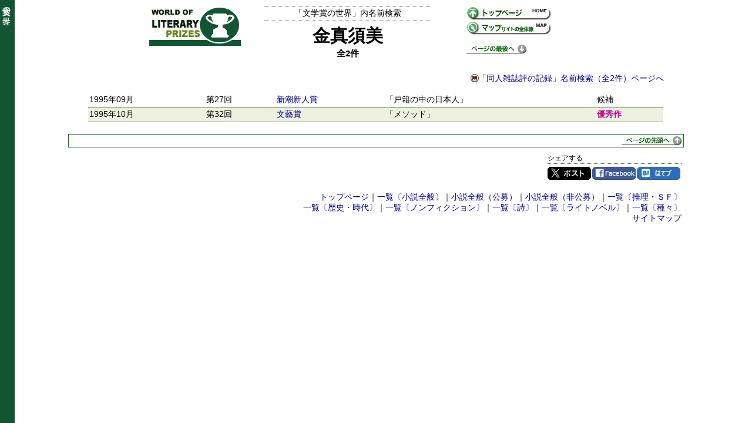

--- FILE ---
content_type: text/html; charset=UTF-8
request_url: https://prizesworld.com/prizes/name/%E9%87%91%E7%9C%9F%E9%A0%88%E7%BE%8E
body_size: 1876
content:
<!DOCTYPE HTML>
<html lang="ja">
<head>
<meta http-equiv="Content-Type" content="text/html; charset=UTF-8">
<meta name="description" content="金真須美の文学賞受賞歴・候補歴の一部をリスト化したページです。 | 全2件 | 1995年09月 第27回新潮新人賞 候補「戸籍の中の日本人」 ... 1995年10月 第32回文藝賞 優秀作「メソッド」">
<title>金真須美｜文学賞の世界</title>
<link rel="stylesheet" type="text/css" href="../css/normal.css?date=20180502000000">
<link rel="stylesheet" type="text/css" href="../css/name.css?date=20180607000000">
<link rel="shortcut icon" href="../images/favicon.ico">
<script src="https://ajax.googleapis.com/ajax/libs/jquery/2.2.4/jquery.min.js"></script>
<script src="../js/scripts.js?date=20180408013224"></script>
<script src="../js/pcmode.js?date=20180114230800"></script>
</head>
<body>
<script async src="https://www.googletagmanager.com/gtag/js?id=G-4FQRMFN6Q4"></script>
<script>
  window.dataLayer = window.dataLayer || [];
  function gtag(){dataLayer.push(arguments);}
  gtag('js', new Date());

  gtag('config', 'G-4FQRMFN6Q4');
</script>
<div class="site_bar" id="id_site_bar">文学賞の世界</div>
<div class="main_contents">
<div class="header_nm">
  <div class="header_nm_leftarea">
    <div class="header_nm_logo"><img src="../images/logo.gif" alt="文学賞の世界" width="156" height="68"></div>
  </div>
  <div class="header_nm_centerarea">
    <div class="nm_top">「文学賞の世界」内名前検索</div>
    <h1 class="nm_title">金真須美</h1>
    <div class="nm_subtitle">全2件</div>
  </div>
  <div class="header_nm_rightarea">
    <ul class="header_nm_menulink">
      <li><a href="../"><img src="../images/icon_top.gif" alt="文学賞の世界トップページ" width="145" height="25"></a></li>
      <li><a href="../map.htm"><img src="../images/icon_map.gif" alt="文学賞の世界サイトマップ" width="145" height="25"></a></li>
    </ul>
    <div><a href="#tail"><img src="../images/toPageTail.gif" alt="ページの最後へ" width="102" height="15"></a></div>
  </div>
</div>
<div class="nm_linkarea"><div class="nm_link"><span class="nmto_doujinshi"><a href="https://prizesworld.com/doujinshi/name/%E9%87%91%E7%9C%9F%E9%A0%88%E7%BE%8E">「同人雑誌評の記録」名前検索（全2件）ページへ</a></span></div>
</div><table class="nm_tbl">
  <tr>
    <td class="td_date">1995年09月</td>
    <td class="td_verse">第27回</td>
    <td class="td_prize"><h2 class="nm_prizename"><a href="https://prizesworld.com/prizes/novel/scnw.htm#list027">新潮新人賞</a></h2></td>
    <td class="td_prize">「戸籍の中の日本人」</td>
    <td class="td_winnomi">候補    </td>
  </tr>
  <tr>
    <td class="td_date col_win2">1995年10月</td>
    <td class="td_verse col_win2">第32回</td>
    <td class="td_prize col_win2"><h2 class="nm_prizename"><a href="https://prizesworld.com/prizes/novel/bnge.htm#list032">文藝賞</a></h2></td>
    <td class="td_prize col_win2">「メソッド」</td>
    <td class="td_winnomi col_win2"><div class="nm_win2">優秀作</div>    </td>
  </tr>
</table>
</div>
<div class="tbar_thin tbar_btm"><a href="#top"><img src="../images/toPageHead.gif" alt="ページの先頭へ" width="102" height="15"></a></div>
<div class="footer_social_btn">
  <div class="footer_social_block">
    <div class="social_btn">
      <div class="social_btn_ttl">シェアする</div>
      <ul>
        <li class="share-twitter"><a href="https://twitter.com/share?url=https%3A%2F%2Fprizesworld.com%2Fprizes%2Fname%2F%E9%87%91%E7%9C%9F%E9%A0%88%E7%BE%8E&amp;text=%E9%87%91%E7%9C%9F%E9%A0%88%E7%BE%8E%EF%BD%9C%E6%96%87%E5%AD%A6%E8%B3%9E%E3%81%AE%E4%B8%96%E7%95%8C" target="_blank">Twitter</a></li>
        <li class="share-facebook"><a href="https://www.facebook.com/sharer/sharer.php?u=https://prizesworld.com/prizes/name/%E9%87%91%E7%9C%9F%E9%A0%88%E7%BE%8E" target="_blank">Facebook</a></li>
        <li class="share-hatena"><a href="https://b.hatena.ne.jp/entry/s/prizesworld.com/prizes/name/%E9%87%91%E7%9C%9F%E9%A0%88%E7%BE%8E" target="_blank">はてブ</a></li>
      </ul>
      <div class="clr"></div>
    </div>
  </div>
</div>
<div class="footermenu">
<a href="../">トップページ</a>｜<a href="../menu/menu_novel_m.htm">一覧〔小説全般〕</a>｜<a href="../menu/menu_novel_m.htm">小説全般（公募）</a>｜<a href="../menu/menu_novel_p.htm">小説全般（非公募）</a>｜<a href="../menu/menu_mysterysf.htm">一覧〔推理・ＳＦ〕</a><br><a href="../menu/menu_historical.htm">一覧〔歴史・時代〕</a>｜<a href="../menu/menu_nonfiction.htm">一覧〔ノンフィクション〕</a>｜<a href="../menu/menu_poetry.htm">一覧〔詩〕</a>｜<a href="../menu/menu_lightnovel.htm">一覧〔ライトノベル〕</a>｜<a href="../menu/menu_etc.htm">一覧〔種々〕</a><br><a href="../map.htm">サイトマップ</a></div>
<div id="tail" class="page_tail">
<a href="https://prizesworld.com/prizes/name/%E9%87%91%E7%9C%9F%E9%A0%88%E7%BE%8E" class="change_viewmode_sp" style="display:none">スマホ版ページへ</a>
</div>
</body>
</html>
